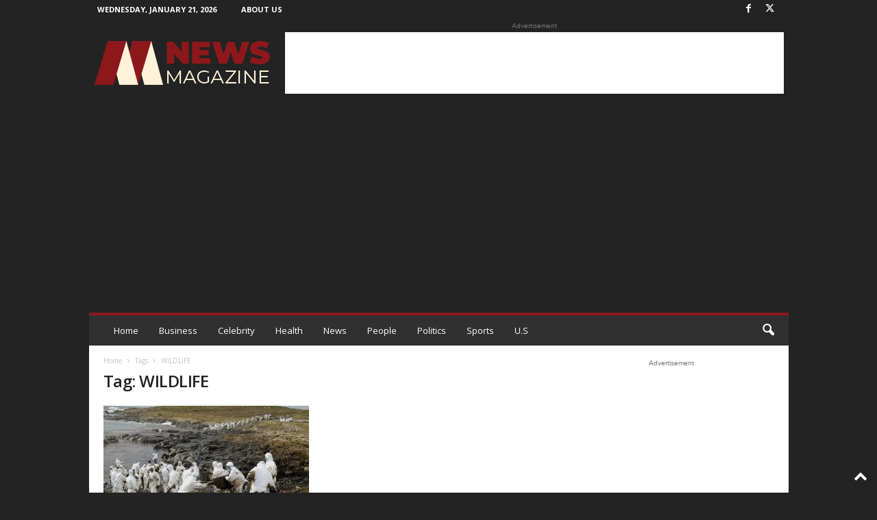

--- FILE ---
content_type: text/html; charset=utf-8
request_url: https://www.google.com/recaptcha/api2/aframe
body_size: 267
content:
<!DOCTYPE HTML><html><head><meta http-equiv="content-type" content="text/html; charset=UTF-8"></head><body><script nonce="INIFXciKo-QlADAyiKy_YA">/** Anti-fraud and anti-abuse applications only. See google.com/recaptcha */ try{var clients={'sodar':'https://pagead2.googlesyndication.com/pagead/sodar?'};window.addEventListener("message",function(a){try{if(a.source===window.parent){var b=JSON.parse(a.data);var c=clients[b['id']];if(c){var d=document.createElement('img');d.src=c+b['params']+'&rc='+(localStorage.getItem("rc::a")?sessionStorage.getItem("rc::b"):"");window.document.body.appendChild(d);sessionStorage.setItem("rc::e",parseInt(sessionStorage.getItem("rc::e")||0)+1);localStorage.setItem("rc::h",'1769031955677');}}}catch(b){}});window.parent.postMessage("_grecaptcha_ready", "*");}catch(b){}</script></body></html>